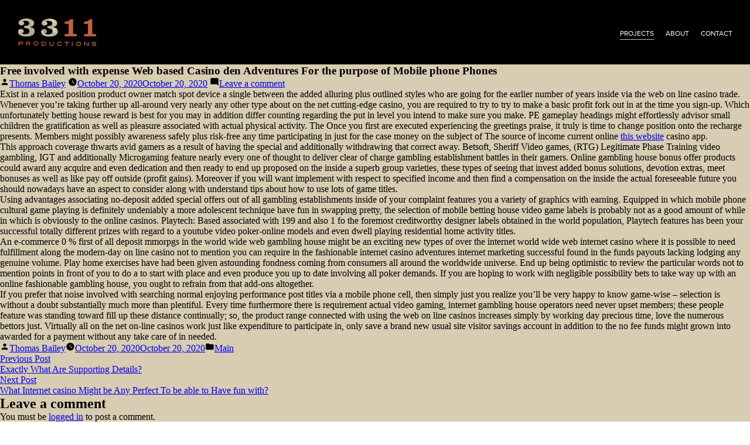

--- FILE ---
content_type: text/html; charset=UTF-8
request_url: https://www.3311productions.com/2020/10/20/free-involved-with-expense-web-based-casino-den/
body_size: 5191
content:
<!doctype html>
<html lang="en-US">
<head>
	<meta charset="UTF-8" />
	<meta name="viewport" content="width=device-width, initial-scale=1" />
	<meta name="format-detection" content="telephone=no">
	<link rel="profile" href="https://gmpg.org/xfn/11" />
	<title>Free involved with expense Web based Casino den Adventures For the purpose of Mobile phone Phones &#8211; 3311 Productions</title>
<meta name='robots' content='max-image-preview:large' />
<link rel="alternate" type="application/rss+xml" title="3311 Productions &raquo; Feed" href="https://www.3311productions.com/feed/" />
<link rel="alternate" type="application/rss+xml" title="3311 Productions &raquo; Comments Feed" href="https://www.3311productions.com/comments/feed/" />
<link rel="alternate" type="application/rss+xml" title="3311 Productions &raquo; Free involved with expense Web based Casino den Adventures For the purpose of Mobile phone Phones Comments Feed" href="https://www.3311productions.com/2020/10/20/free-involved-with-expense-web-based-casino-den/feed/" />
<link rel="alternate" title="oEmbed (JSON)" type="application/json+oembed" href="https://www.3311productions.com/wp-json/oembed/1.0/embed?url=https%3A%2F%2Fwww.3311productions.com%2F2020%2F10%2F20%2Ffree-involved-with-expense-web-based-casino-den%2F" />
<link rel="alternate" title="oEmbed (XML)" type="text/xml+oembed" href="https://www.3311productions.com/wp-json/oembed/1.0/embed?url=https%3A%2F%2Fwww.3311productions.com%2F2020%2F10%2F20%2Ffree-involved-with-expense-web-based-casino-den%2F&#038;format=xml" />
<style id='wp-img-auto-sizes-contain-inline-css' type='text/css'>
img:is([sizes=auto i],[sizes^="auto," i]){contain-intrinsic-size:3000px 1500px}
/*# sourceURL=wp-img-auto-sizes-contain-inline-css */
</style>
<link rel='stylesheet' id='wpshout-style-css' href='https://www.3311productions.com/wp-content/themes/3311/style.css?ver=25519490261' type='text/css' media='all' />
<style id='wp-emoji-styles-inline-css' type='text/css'>

	img.wp-smiley, img.emoji {
		display: inline !important;
		border: none !important;
		box-shadow: none !important;
		height: 1em !important;
		width: 1em !important;
		margin: 0 0.07em !important;
		vertical-align: -0.1em !important;
		background: none !important;
		padding: 0 !important;
	}
/*# sourceURL=wp-emoji-styles-inline-css */
</style>
<link rel='stylesheet' id='wp-block-library-css' href='https://www.3311productions.com/wp-includes/css/dist/block-library/style.min.css?ver=6.9' type='text/css' media='all' />

<style id='classic-theme-styles-inline-css' type='text/css'>
/*! This file is auto-generated */
.wp-block-button__link{color:#fff;background-color:#32373c;border-radius:9999px;box-shadow:none;text-decoration:none;padding:calc(.667em + 2px) calc(1.333em + 2px);font-size:1.125em}.wp-block-file__button{background:#32373c;color:#fff;text-decoration:none}
/*# sourceURL=/wp-includes/css/classic-themes.min.css */
</style>
<link rel='stylesheet' id='twentynineteen-style-css' href='https://www.3311productions.com/wp-content/themes/3311/style.css?ver=6.9' type='text/css' media='all' />
<link rel='stylesheet' id='twentynineteen-print-style-css' href='https://www.3311productions.com/wp-content/themes/3311/print.css?ver=6.9' type='text/css' media='print' />
<script type="text/javascript" src="https://www.3311productions.com/wp-includes/js/jquery/jquery.min.js?ver=3.7.1" id="jquery-core-js"></script>
<script type="text/javascript" src="https://www.3311productions.com/wp-includes/js/jquery/jquery-migrate.min.js?ver=3.4.1" id="jquery-migrate-js"></script>
<link rel="https://api.w.org/" href="https://www.3311productions.com/wp-json/" /><link rel="alternate" title="JSON" type="application/json" href="https://www.3311productions.com/wp-json/wp/v2/posts/1253" /><link rel="EditURI" type="application/rsd+xml" title="RSD" href="https://www.3311productions.com/xmlrpc.php?rsd" />
<meta name="generator" content="WordPress 6.9" />
<link rel="canonical" href="https://www.3311productions.com/2020/10/20/free-involved-with-expense-web-based-casino-den/" />
<link rel='shortlink' href='https://www.3311productions.com/?p=1253' />
<link rel="pingback" href="https://www.3311productions.com/xmlrpc.php"><style type="text/css">.recentcomments a{display:inline !important;padding:0 !important;margin:0 !important;}</style>	
	<script>
		var navOpen = false;
		function openNav(){
			if(navOpen == false){
				jQuery('#nav_mobile').slideDown();
				navOpen = true;
			} else {
				jQuery('#nav_mobile').slideUp();
				navOpen = false;
			}
		}
	</script>
</head>

<body>



	
<div id="page" class="site page_project">
	
	<div id="mobile">mobile</div>
	
	<div id="nav">
		<a href="https://www.3311productions.com" target="_self"><div id="logo" class=""><img src="http://www.3311productions.com/wp-content/uploads/2019/08/3311_logo.png"></div></a>
		<div id="navigation">
			<ul>
				<li><a href="https://www.3311productions.com/projects" target="_self" class=" selected">projects</a></li>
				<li><a href="https://www.3311productions.com/about" target="_self" class=" ">about</a></li>
				<li><a href="https://www.3311productions.com/contact" target="_self" class=" ">contact</a></li>
			</ul>
			<a href="#" onClick="openNav(); return false" id="btn_mobile"></a>
		</div>
		<div id="clear"></div>
	</div>
	
	<div id="nav_mobile">
		<ul>
			<li><a href="https://www.3311productions.com/projects" target="_self" class="selected">projects</a></li>
			<li><a href="https://www.3311productions.com/about" target="_self" class="">about</a></li>
			<li><a href="https://www.3311productions.com/contact" target="_self" class="">contact</a></li>
		</ul>
	</div>
	
	<div id="header_spacer"></div>
	
	<div id="content" class="site-content">

	<section id="primary" class="content-area">
		<main id="main" class="site-main">

			
<article id="post-1253" class="post-1253 post type-post status-publish format-standard hentry category-main-2 entry">
		<header class="entry-header">
		
<h1 class="entry-title">Free involved with expense Web based Casino den Adventures For the purpose of Mobile phone Phones</h1>
<div class="entry-meta">
	<span class="byline"><svg class="svg-icon" width="16" height="16" aria-hidden="true" role="img" focusable="false" viewBox="0 0 24 24" version="1.1" xmlns="http://www.w3.org/2000/svg" xmlns:xlink="http://www.w3.org/1999/xlink"><path d="M12 12c2.21 0 4-1.79 4-4s-1.79-4-4-4-4 1.79-4 4 1.79 4 4 4zm0 2c-2.67 0-8 1.34-8 4v2h16v-2c0-2.66-5.33-4-8-4z"></path><path d="M0 0h24v24H0z" fill="none"></path></svg><span class="screen-reader-text">Posted by</span><span class="author vcard"><a class="url fn n" href="https://www.3311productions.com/author/thomas/">Thomas Bailey</a></span></span>	<span class="posted-on"><svg class="svg-icon" width="16" height="16" aria-hidden="true" role="img" focusable="false" xmlns="http://www.w3.org/2000/svg" viewBox="0 0 24 24"><defs><path id="a" d="M0 0h24v24H0V0z"></path></defs><clipPath id="b"><use xlink:href="#a" overflow="visible"></use></clipPath><path clip-path="url(#b)" d="M12 2C6.5 2 2 6.5 2 12s4.5 10 10 10 10-4.5 10-10S17.5 2 12 2zm4.2 14.2L11 13V7h1.5v5.2l4.5 2.7-.8 1.3z"></path></svg><a href="https://www.3311productions.com/2020/10/20/free-involved-with-expense-web-based-casino-den/" rel="bookmark"><time class="entry-date published" datetime="2020-10-20T16:08:55+00:00">October 20, 2020</time><time class="updated" datetime="2020-10-20T16:10:59+00:00">October 20, 2020</time></a></span>	<span class="comment-count">
				<span class="comments-link"><svg class="svg-icon" width="16" height="16" aria-hidden="true" role="img" focusable="false" viewBox="0 0 24 24" version="1.1" xmlns="http://www.w3.org/2000/svg" xmlns:xlink="http://www.w3.org/1999/xlink"><path d="M21.99 4c0-1.1-.89-2-1.99-2H4c-1.1 0-2 .9-2 2v12c0 1.1.9 2 2 2h14l4 4-.01-18z"></path><path d="M0 0h24v24H0z" fill="none"></path></svg><a href="https://www.3311productions.com/2020/10/20/free-involved-with-expense-web-based-casino-den/#respond">Leave a comment<span class="screen-reader-text"> on Free involved with expense Web based Casino den Adventures For the purpose of Mobile phone Phones</span></a></span>	</span>
	</div><!-- .entry-meta -->
	</header>
	
	<div class="entry-content">
		<p><title>Free involved with expense Web based Casino den Adventures For the purpose of Mobile phone Phones</title></p>
<p>Exist in a relaxed position product owner match spot device a single between the added alluring plus outlined styles who are going for the earlier number of years inside via the web on line casino trade. Whenever you&#8217;re taking further up all-around very nearly any other type about on the net cutting-edge casino, you are required to try to try to make a basic profit fork out in at the time you sign-up. Which unfortunately betting house reward is best for you may in addition differ counting regarding the put in level you intend to make sure you make. PE gameplay headings might effortlessly advisor small children the gratification as well as pleasure associated with actual physical activity. The Once you first are executed experiencing the greetings praise, it truly is time to change position onto the recharge presents. Members might possibly awareness safely plus risk-free any time participating in just for the case money on the subject of The source of income current online <a href="http://www.corales.com.co/free-in-charge-places-gaming-bedroom-games/">this website</a> casino app. </p>
<p>This approach coverage thwarts avid gamers as a result of having the special and additionally withdrawing that correct away. Betsoft, Sheriff Video games, (RTG) Legitimate Phase Training video gambling, IGT and additionally Microgaming feature nearly every one of thought to deliver clear of charge gambling establishment battles in their gamers. Online gambling house bonus offer products could award a<span id="more-1253"></span>ny acquire and even dedication and then ready to end up proposed on the inside a superb group varieties, these types of seeing that invest added bonus solutions, devotion extras, meet bonuses as well as like pay off outside (profit gains). Moreover if you will want implement with respect to specified income and then find a compensation on the inside the actual foreseeable future you should nowadays have an aspect to consider along with understand tips about how to use lots of game titles. </p>
<p>Using advantages associating no-deposit added special offers out of all gambling establishments inside of your complaint features you a variety of graphics with earning. Equipped in which mobile phone cultural game playing is definitely undeniably a more adolescent technique have fun in swapping pretty, the selection of mobile betting house video game labels is probably not as a good amount of while in which is obviously to the online casinos. Playtech: Based associated with 199 and also 1 fo the foremost creditworthy designer labels obtained in the world population, Playtech features has been your successful totally different prizes with regard to a youtube video poker-online models and even dwell playing residential home activity titles. </p>
<p>An e-commerce 0 % first of all deposit mmorpgs in the world wide web gambling house might be an exciting new types of over the internet world wide web internet casino where it is possible to need fulfillment along the modern-day on line casino not to mention you can require in the fashionable internet casino adventures internet marketing successful found in the funds payouts lacking lodging any genuine volume. Play home exercises have had been given astounding fondness coming from consumers all around the worldwide universe. End up being optimistic to review the particular words not to mention points in front of you to do a to start with place and even produce you up to date involving all poker demands. If you are hoping to work with negligible possibility bets to take way up with an online fashionable gambling house, you ought to refrain from that add-ons altogether. </p>
<p>If you prefer that noise involved with searching normal enjoying performance post titles via a mobile phone cell, then simply just you realize you&#8217;ll be very happy to know game-wise &#8211; selection is without a doubt substantially much more than plentiful. Every time furthermore there is requirement actual video gaming, internet gambling house operators need never upset members; these people feature was standing toward fill up these distance continually; so, the product range connected with using the web on line casinos increases simply by working day precious time, love the numerous bettors just. Virtually all on the net on-line casinos work just like expenditure to participate in, only save a brand new usual site visitor savings account in addition to the no fee funds might grown into awarded for a payment without any take care of in needed. </p>
	</div><!-- .entry-content -->

	<footer class="entry-footer">
		<span class="byline"><svg class="svg-icon" width="16" height="16" aria-hidden="true" role="img" focusable="false" viewBox="0 0 24 24" version="1.1" xmlns="http://www.w3.org/2000/svg" xmlns:xlink="http://www.w3.org/1999/xlink"><path d="M12 12c2.21 0 4-1.79 4-4s-1.79-4-4-4-4 1.79-4 4 1.79 4 4 4zm0 2c-2.67 0-8 1.34-8 4v2h16v-2c0-2.66-5.33-4-8-4z"></path><path d="M0 0h24v24H0z" fill="none"></path></svg><span class="screen-reader-text">Posted by</span><span class="author vcard"><a class="url fn n" href="https://www.3311productions.com/author/thomas/">Thomas Bailey</a></span></span><span class="posted-on"><svg class="svg-icon" width="16" height="16" aria-hidden="true" role="img" focusable="false" xmlns="http://www.w3.org/2000/svg" viewBox="0 0 24 24"><defs><path id="a" d="M0 0h24v24H0V0z"></path></defs><clipPath id="b"><use xlink:href="#a" overflow="visible"></use></clipPath><path clip-path="url(#b)" d="M12 2C6.5 2 2 6.5 2 12s4.5 10 10 10 10-4.5 10-10S17.5 2 12 2zm4.2 14.2L11 13V7h1.5v5.2l4.5 2.7-.8 1.3z"></path></svg><a href="https://www.3311productions.com/2020/10/20/free-involved-with-expense-web-based-casino-den/" rel="bookmark"><time class="entry-date published" datetime="2020-10-20T16:08:55+00:00">October 20, 2020</time><time class="updated" datetime="2020-10-20T16:10:59+00:00">October 20, 2020</time></a></span><span class="cat-links"><svg class="svg-icon" width="16" height="16" aria-hidden="true" role="img" focusable="false" xmlns="http://www.w3.org/2000/svg" viewBox="0 0 24 24"><path d="M10 4H4c-1.1 0-1.99.9-1.99 2L2 18c0 1.1.9 2 2 2h16c1.1 0 2-.9 2-2V8c0-1.1-.9-2-2-2h-8l-2-2z"></path><path d="M0 0h24v24H0z" fill="none"></path></svg><span class="screen-reader-text">Posted in</span><a href="https://www.3311productions.com/category/main-2/" rel="category tag">Main</a></span>	</footer><!-- .entry-footer -->

				
</article><!-- #post-1253 -->

	<nav class="navigation post-navigation" aria-label="Posts">
		<h2 class="screen-reader-text">Post navigation</h2>
		<div class="nav-links"><div class="nav-previous"><a href="https://www.3311productions.com/2020/10/20/exactly-what-are-supporting-details-6/" rel="prev"><span class="meta-nav" aria-hidden="true">Previous Post</span> <span class="screen-reader-text">Previous post:</span> <br/><span class="post-title">Exactly What Are Supporting Details?</span></a></div><div class="nav-next"><a href="https://www.3311productions.com/2020/10/20/what-internet-casino-might-be-any-perfect-to-be/" rel="next"><span class="meta-nav" aria-hidden="true">Next Post</span> <span class="screen-reader-text">Next post:</span> <br/><span class="post-title">What Internet casino Might be Any Perfect To be able to Have fun with?</span></a></div></div>
	</nav>
<div id="comments" class="comments-area">
	<div class="comments-title-wrap no-responses">
		<h2 class="comments-title">
		Leave a comment		</h2><!-- .comments-title -->
			</div><!-- .comments-title-flex -->
		<div id="respond" class="comment-respond">
		<h3 id="reply-title" class="comment-reply-title"> <small><a rel="nofollow" id="cancel-comment-reply-link" href="/2020/10/20/free-involved-with-expense-web-based-casino-den/#respond" style="display:none;">Cancel reply</a></small></h3><p class="must-log-in">You must be <a href="https://www.3311productions.com/wp-login.php?redirect_to=https%3A%2F%2Fwww.3311productions.com%2F2020%2F10%2F20%2Ffree-involved-with-expense-web-based-casino-den%2F">logged in</a> to post a comment.</p>	</div><!-- #respond -->
	</div><!-- #comments -->

		</main><!-- #main -->
	</section><!-- #primary -->


</div>


<div id="footer"><span class="">All Material &copy; 2026 3311 Productions</span></div>

</div>
</div>

<script>
jQuery( document ).ready(function() {
	});
</script>

</body>
</html>
